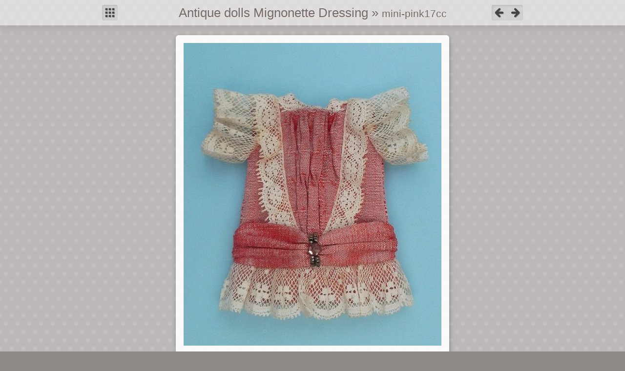

--- FILE ---
content_type: text/html
request_url: http://ehiztari.com/yolanda/mignonettes/album/mini-pink17cc/slides/mini-pink17cc%20%282%29.html
body_size: 1310
content:
<!DOCTYPE html>
<!--[if lt IE 7]><html class="no-js lt-ie9 lt-ie8 lt-ie7"> <![endif]-->
<!--[if IE 7]><html class="no-js lt-ie9 lt-ie8"> <![endif]-->
<!--[if IE 8]><html class="no-js lt-ie9"> <![endif]-->
<!--[if gt IE 8]><!--> <html class="no-js"> <!--<![endif]-->
<!-- saved from url=(0014)about:internet -->
<head>
	<meta charset="utf-8">
	<!--[if IE]><meta http-equiv="X-UA-Compatible" content="IE=edge,chrome=1"><![endif]-->
	<title>Antique dolls Mignonette Dressing</title>
	<meta name="description" content="mini-pink17cc (2)">
	<meta name="generator" content="jAlbum 11.1.1 with High Five 1.1.0, Dots.css style, album creation date 3/08/22 12:18">
	<meta name="viewport" content="width=device-width">
	<link href="../../res/common.css" rel="stylesheet">
	<script src="../../res/modernizr-2.6.1.min.js"></script>
</head>

<body id="slide">
	<!--[if lt IE 7]>
		<p class="chromeframe">You are using an outdated browser. <a href="http://browsehappy.com/">Upgrade your browser today</a> or <a href="http://www.google.com/chromeframe/?redirect=true">install Google Chrome Frame</a> to better experience this site.</p>
	<![endif]-->

	
	<section id="main">

		<header>
			<div class="wrap">
				<div class="controls fright">
					<a href="mini-pink17cc%20%281%29.html" id="prev" title="Previous page">&nbsp;</a>
					<a href="mini-pink17cc%20%285%29.html" id="next" title="Next page">&nbsp;</a>
				</div>
				<div class="controls fleft"> 
					<a href="../index.html" id="index" title="To index page">&nbsp;</a>
				</div>
				<hgroup>
					<h1><a href="../../index.html" title="Home">Antique dolls Mignonette Dressing</a>
						 &raquo; <small><a href="../index.html" title="To index page">mini-pink17cc<a/></small>
					</h1>
				</hgroup>
			</div>
		</header>
	
		<section class="slide">
			<div class="image">
				<div class="wrap" style="width:528px;">
					<map name="imgmap"><area href="mini-pink17cc%20%281%29.html" shape="rect" coords="0,0,264,620" alt="Previous page" title="Previous page"><area href="mini-pink17cc%20%285%29.html" shape="rect" coords="264,0,528,620" alt="Next page" title="Next page"></map>
					<img src="mini-pink17cc%20%282%29.jpg" width="528" height="620" alt="mini-pink17cc (2)" usemap="#imgmap"></a>
					<div class="nocomment"></div>
				</div>
			</div>
			<section class="thumbnav">
		<div class="wrap">
			<table><tr>
				<td class="leftcol">
					<a href="mini-pink17cc%20%283%29.html" title="mini-pink17cc (3)"><img src="../thumbs/mini-pink17cc%20%283%29.jpg" height="40" alt="mini-pink17cc (3)"></a><a href="mini-pink17cc%20%284%29.html" title="mini-pink17cc (4)"><img src="../thumbs/mini-pink17cc%20%284%29.jpg" height="40" alt="mini-pink17cc (4)"></a><a href="mini-pink17cc.html" title="mini-pink17cc"><img src="../thumbs/mini-pink17cc.jpg" height="40" alt="mini-pink17cc"></a><a href="mini-pink17cc%20%281%29.html" title="mini-pink17cc (1)"><img src="../thumbs/mini-pink17cc%20%281%29.jpg" height="40" alt="mini-pink17cc (1)"></a>
				</td>
				<td class="actual">
					<img src="../thumbs/mini-pink17cc%20%282%29.jpg" height="40" alt="mini-pink17cc (2)">
				</td>
				<td class="rightcol">
					<a href="mini-pink17cc%20%285%29.html" title="mini-pink17cc (5)"><img src="../thumbs/mini-pink17cc%20%285%29.jpg" height="40" alt="mini-pink17cc (5)"></a>
				</td>
			</tr></table>
		</div>
	</section>

		</section>
	
	</section>
	
	<footer>
		<div class="wrap">
			<span><a href="http://lapoupee.ymb-arte.com/" class="homepagelink">Lapoupée web</a></span>
			<span><a href="http://jalbum.net/es" class="creditlink" target="_blank" title="freeware album generator">Create stunning web albums with jAlbum</a> and <a href="http://lazaworx.com/">High Five</a></span>
		</div>
	</footer>

	
	
	
	

</body>
</html>


--- FILE ---
content_type: text/css
request_url: http://ehiztari.com/yolanda/mignonettes/album/res/common.css
body_size: 5427
content:
/* 	common.css
	High Five skin's combined style sheet
*/


/*! normalize.css v1.0.1 | MIT License | git.io/normalize */

/* ==========================================================================
   HTML5 display definitions
   ========================================================================== */

/*
 * Corrects `block` display not defined in IE 6/7/8/9 and Firefox 3.
 */

article,
aside,
details,
figcaption,
figure,
footer,
header,
hgroup,
nav,
section,
summary {
    display: block;
}

/*
 * Corrects `inline-block` display not defined in IE 6/7/8/9 and Firefox 3.
 */

audio,
canvas,
video {
    display: inline-block;
    *display: inline;
    *zoom: 1;
}

/*
 * Prevents modern browsers from displaying `audio` without controls.
 * Remove excess height in iOS 5 devices.
 */

audio:not([controls]) {
    display: none;
    height: 0;
}

/*
 * Addresses styling for `hidden` attribute not present in IE 7/8/9, Firefox 3,
 * and Safari 4.
 * Known issue: no IE 6 support.
 */

[hidden] {
    display: none;
}

/* ==========================================================================
   Base
   ========================================================================== */

/*
 * 1. Corrects text resizing oddly in IE 6/7 when body `font-size` is set using
 *    `em` units.
 * 2. Prevents iOS text size adjust after orientation change, without disabling
 *    user zoom.
 */

html {
    font-size: 100%; /* 1 */
    -webkit-text-size-adjust: 100%; /* 2 */
    -ms-text-size-adjust: 100%; /* 2 */
}

/*
 * Addresses `font-family` inconsistency between `textarea` and other form
 * elements.
 */

html,
button,
input,
select,
textarea {
    font-family: sans-serif;
}

/*
 * Addresses margins handled incorrectly in IE 6/7.
 */

body {
    margin: 0;
}

/* ==========================================================================
   Links
   ========================================================================== */

/*
 * Addresses `outline` inconsistency between Chrome and other browsers.
 */

a:focus {
    outline: thin dotted;
}

/*
 * Improves readability when focused and also mouse hovered in all browsers.
 */

a:active,
a:hover {
    outline: 0;
}

/* ==========================================================================
   Typography
   ========================================================================== */

/*
 * Addresses font sizes and margins set differently in IE 6/7.
 * Addresses font sizes within `section` and `article` in Firefox 4+, Safari 5,
 * and Chrome.
 */

h1 {
    font-size: 2em;
    margin: 0.67em 0;
}

h2 {
    font-size: 1.5em;
    margin: 0.83em 0;
}

h3 {
    font-size: 1.17em;
    margin: 1em 0;
}

h4 {
    font-size: 1em;
    margin: 1.33em 0;
}

h5 {
    font-size: 0.83em;
    margin: 1.67em 0;
}

h6 {
    font-size: 0.75em;
    margin: 2.33em 0;
}

/*
 * Addresses styling not present in IE 7/8/9, Safari 5, and Chrome.
 */

abbr[title] {
    border-bottom: 1px dotted;
}

/*
 * Addresses style set to `bolder` in Firefox 3+, Safari 4/5, and Chrome.
 */

b,
strong {
    font-weight: bold;
}

blockquote {
    margin: 1em 40px;
}

/*
 * Addresses styling not present in Safari 5 and Chrome.
 */

dfn {
    font-style: italic;
}

/*
 * Addresses styling not present in IE 6/7/8/9.
 */

mark {
    background: #ff0;
    color: #000;
}

/*
 * Addresses margins set differently in IE 6/7.
 */

p,
pre {
    margin: 1em 0;
}

/*
 * Corrects font family set oddly in IE 6, Safari 4/5, and Chrome.
 */

code,
kbd,
pre,
samp {
    font-family: monospace, serif;
    _font-family: 'courier new', monospace;
    font-size: 1em;
}

/*
 * Improves readability of pre-formatted text in all browsers.
 */

pre {
    white-space: pre;
    white-space: pre-wrap;
    word-wrap: break-word;
}

/*
 * Addresses CSS quotes not supported in IE 6/7.
 */

q {
    quotes: none;
}

/*
 * Addresses `quotes` property not supported in Safari 4.
 */

q:before,
q:after {
    content: '';
    content: none;
}

/*
 * Addresses inconsistent and variable font size in all browsers.
 */

small {
    font-size: 80%;
}

/*
 * Prevents `sub` and `sup` affecting `line-height` in all browsers.
 */

sub,
sup {
    font-size: 75%;
    line-height: 0;
    position: relative;
    vertical-align: baseline;
}

sup {
    top: -0.5em;
}

sub {
    bottom: -0.25em;
}

/* ==========================================================================
   Lists
   ========================================================================== */

/*
 * Addresses margins set differently in IE 6/7.
 */

dl,
menu,
ol,
ul {
    margin: 1em 0;
}

dd {
    margin: 0 0 0 40px;
}

/*
 * Addresses paddings set differently in IE 6/7.
 */

menu,
ol,
ul {
    padding: 0 0 0 40px;
}

/*
 * Corrects list images handled incorrectly in IE 7.
 */

nav ul,
nav ol {
    list-style: none;
    list-style-image: none;
}

/* ==========================================================================
   Embedded content
   ========================================================================== */

/*
 * 1. Removes border when inside `a` element in IE 6/7/8/9 and Firefox 3.
 * 2. Improves image quality when scaled in IE 7.
 */

img {
    border: 0; /* 1 */
    -ms-interpolation-mode: bicubic; /* 2 */
}

/*
 * Corrects overflow displayed oddly in IE 9.
 */

svg:not(:root) {
    overflow: hidden;
}

/* ==========================================================================
   Figures
   ========================================================================== */

/*
 * Addresses margin not present in IE 6/7/8/9, Safari 5, and Opera 11.
 */

figure {
    margin: 0;
}

/* ==========================================================================
   Forms
   ========================================================================== */

/*
 * Corrects margin displayed oddly in IE 6/7.
 */

form {
    margin: 0;
}

/*
 * Define consistent border, margin, and padding.
 */

fieldset {
    border: 1px solid #c0c0c0;
    margin: 0 2px;
    padding: 0.35em 0.625em 0.75em;
}

/*
 * 1. Corrects color not being inherited in IE 6/7/8/9.
 * 2. Corrects text not wrapping in Firefox 3.
 * 3. Corrects alignment displayed oddly in IE 6/7.
 */

legend {
    border: 0; /* 1 */
    padding: 0;
    white-space: normal; /* 2 */
    *margin-left: -7px; /* 3 */
}

/*
 * 1. Corrects font size not being inherited in all browsers.
 * 2. Addresses margins set differently in IE 6/7, Firefox 3+, Safari 5,
 *    and Chrome.
 * 3. Improves appearance and consistency in all browsers.
 */

button,
input,
select,
textarea {
    font-size: 100%; /* 1 */
    margin: 0; /* 2 */
    vertical-align: baseline; /* 3 */
    *vertical-align: middle; /* 3 */
}

/*
 * Addresses Firefox 3+ setting `line-height` on `input` using `!important` in
 * the UA stylesheet.
 */

button,
input {
    line-height: normal;
}

/*
 * 1. Avoid the WebKit bug in Android 4.0.* where (2) destroys native `audio`
 *    and `video` controls.
 * 2. Corrects inability to style clickable `input` types in iOS.
 * 3. Improves usability and consistency of cursor style between image-type
 *    `input` and others.
 * 4. Removes inner spacing in IE 7 without affecting normal text inputs.
 *    Known issue: inner spacing remains in IE 6.
 */

button,
html input[type="button"], /* 1 */
input[type="reset"],
input[type="submit"] {
    -webkit-appearance: button; /* 2 */
    cursor: pointer; /* 3 */
    *overflow: visible;  /* 4 */
}

/*
 * Re-set default cursor for disabled elements.
 */

button[disabled],
input[disabled] {
    cursor: default;
}

/*
 * 1. Addresses box sizing set to content-box in IE 8/9.
 * 2. Removes excess padding in IE 8/9.
 * 3. Removes excess padding in IE 7.
 *    Known issue: excess padding remains in IE 6.
 */

input[type="checkbox"],
input[type="radio"] {
    box-sizing: border-box; /* 1 */
    padding: 0; /* 2 */
    *height: 13px; /* 3 */
    *width: 13px; /* 3 */
}

/*
 * 1. Addresses `appearance` set to `searchfield` in Safari 5 and Chrome.
 * 2. Addresses `box-sizing` set to `border-box` in Safari 5 and Chrome
 *    (include `-moz` to future-proof).
 */

input[type="search"] {
    -webkit-appearance: textfield; /* 1 */
    -moz-box-sizing: content-box;
    -webkit-box-sizing: content-box; /* 2 */
    box-sizing: content-box;
}

/*
 * Removes inner padding and search cancel button in Safari 5 and Chrome
 * on OS X.
 */

input[type="search"]::-webkit-search-cancel-button,
input[type="search"]::-webkit-search-decoration {
    -webkit-appearance: none;
}

/*
 * Removes inner padding and border in Firefox 3+.
 */

button::-moz-focus-inner,
input::-moz-focus-inner {
    border: 0;
    padding: 0;
}

/*
 * 1. Removes default vertical scrollbar in IE 6/7/8/9.
 * 2. Improves readability and alignment in all browsers.
 */

textarea {
    overflow: auto; /* 1 */
    vertical-align: top; /* 2 */
}

/* ==========================================================================
   Tables
   ========================================================================== */

/*
 * Remove most spacing between table cells.
 */

table {
    border-collapse: collapse;
    border-spacing: 0;
}

/*
 * HTML5 Boilerplate
 *
 * What follows is the result of much research on cross-browser styling.
 * Credit left inline and big thanks to Nicolas Gallagher, Jonathan Neal,
 * Kroc Camen, and the H5BP dev community and team.
 */

/* ==========================================================================
   Base styles: opinionated defaults
   ========================================================================== */

html,
button,
input,
select,
textarea {
	color: #222;
}

body {
	font-size: 1em;
	line-height: 1.4;
}

/*
 * Remove text-shadow in selection highlight: h5bp.com/i
 * These selection declarations have to be separate.
 * Customize the background color to match your design.
 */

::-moz-selection {
	background: #b3d4fc;
	text-shadow: none;
}

::selection {
	background: #b3d4fc;
	text-shadow: none;
}

/*
 * A better looking default horizontal rule
 */

hr {
	display: block;
	height: 1px;
	border: 0;
	border-top: 1px solid #ccc;
	margin: 1em 0;
	padding: 0;
}

/*
 * Remove the gap between images and the bottom of their containers: h5bp.com/i/440
 */

img {
	vertical-align: middle;
}

/*
 * Remove default fieldset styles.
 */

fieldset {
	border: 0;
	margin: 0;
	padding: 0;
}

/*
 * Allow only vertical resizing of textareas.
 */

textarea {
	resize: vertical;
}

/* ==========================================================================
   Chrome Frame prompt
   ========================================================================== */

.chromeframe {
	margin: 0.2em 0;
	background: #ccc;
	color: #000;
	padding: 0.2em 0;
}

/* ==========================================================================
   Author's custom styles
   ========================================================================== */


body {
	font-family: Segoe, "Segoe UI", Tahoma, Geneva, "Nimbus Sans L", sans-serif;
	font-size: 13px;
	background-color: #8f8a88;
	color: #766a67;
	margin: 0;
	text-align: center;
}

a:link, a:visited, a:active {
	color: #bcb8b7;
	text-decoration: none;
}
a:hover {
	color: #ffffff;
	text-decoration: underline;
}
a img {
	border: none;
}

/* Utility styles */
.fleft {
	float: left;
	display: inline;
}
.fright {
	float: right;
	display: inline;
}
.clear {
	clear: both;
}

/* Wrap element :: centered and fixed width */
.wrap {
	margin: 0 auto;
}
#index .wrap {
	width: 800px;
}
#slide .wrap {
	width: 862px;
}

/* The main container box to apply the background color */
#main {
	background-color: #bcb8b7;
	padding-bottom: 20px;
}

/* Header block */
header {
	background-color: rgba(255,255,255,0.5019607843137255);
}
header .controls {
	margin: 10px 0;
}

header,
#main {
	margin-bottom: 20px;
	-moz-box-shadow:2px 5px 16px rgba(0,0,0,0.1); -webkit-box-shadow:2px 5px 16px rgba(0,0,0,0.1); box-shadow:2px 5px 16px rgba(0,0,0,0.1);
}

/* Album title */
header hgroup {
	padding: 8px 74px;
	min-height: 32px;
}
header hgroup h1 {
	font-size: 200%;
	font-weight: normal;
	margin: 0;
	text-shadow:1px 1px 1px rgba(255,255,255,0.25);
}
header hgroup h1 a:link, 
header hgroup h1 a:visited, 
header hgroup h1 a:active,
header hgroup h1 a:hover {
	color: #766a67;
}
header hgroup p {
	margin: 0.5em 0 0 0;
}
header hgroup h1 small {
	font-size: 80%;
}

/* Thumbnail table on the index page */
.thumbnails {
	margin-top: 20px;
}
.thumbnails table {
	margin: 0 auto;
	border-collapse: separate;
	border-spacing: 16px;
}
.thumbnails td {
	position: relative;
	padding: 0px;
	text-align: center;
	vertical-align: top;
	width: px;
	max-width: px;
	-moz-border-radius: 60px;
	border-radius: 60px;
	-moz-box-shadow:1px 3px 8px rgba(0,0,0,0.1); -webkit-box-shadow:1px 3px 8px rgba(0,0,0,0.1); box-shadow:1px 3px 8px rgba(0,0,0,0.1);
}
.thumbnails td a {
	display: block;
	color: #766a67;
}
.thumbnails td span.thumb {
	display: block;
	height: 120px;
	line-height: 120px;
	-moz-border-radius:60px;
	border-radius:60px;
	overflow:hidden;
}
.thumbnails td span.thumb img {
	border: none;
	margin-top: -3px;
	vertical-align: middle;
}
.thumbnails td span.caption {
	display: block;
	position: absolute;
	bottom: 0;
	right: 0;
	left: 0;
	padding: 0.25em 0.5em;
	text-overflow: ellipsis;
	background-color: rgba(255,255,255,0.8);
	-moz-border-radius: 0 0 60px 60px;
	border-radius: 0 0 60px 60px;
}

/* Thumbnail navigation on the slide page */
.thumbnav {
	
	margin: 10px 0 0 0;
}
.thumbnav .wrap {
	padding: 5px 0;
	background-color: rgba(0,0,0,0.05);
	-moz-border-radius: 4px;
	border-radius: 4px;
	-moz-box-shadow:inset 1px 2px 4px rgba(0,0,0,0.1); -webkit-box-shadow:inset 1px 2px 4px rgba(0,0,0,0.1); box-shadow:inset 1px 2px 4px rgba(0,0,0,0.1);
}
.thumbnav img {
	vertical-align: middle;
	max-width:
}
.thumbnav .actual img {
	border: 2px solid #fff;
}
.thumbnav table {
	border-collapse: collapse;
	margin: 0 auto;
}
.thumbnav table td {
	padding: 0;
	vertical-align: middle;
}
.thumbnav .leftcol,
.thumbnav .rightcol {
	width: 399px;
}
.thumbnav .leftcol {
	text-align: right;
}
.thumbnav .rightcol {
	text-align: left;
}

/* The main image */
.slide {
	margin-top: 20px;
}
.image .wrap {
	padding: 16px 16px 0 16px;
	background-color: rgba(255,255,255,0.9333333333333333);
	-moz-border-radius: 6px;
	border-radius: 6px;
	-moz-box-shadow:1px 3px 8px rgba(0,0,0,0.1); -webkit-box-shadow:1px 3px 8px rgba(0,0,0,0.1); box-shadow:1px 3px 8px rgba(0,0,0,0.1);
}
.image a img {
	vertical-align: middle;
}

/* Comment below the main image */
.comment {
	margin: 0 auto;
}
.nocomment {
	height: 16px;
	overflow: hidden;
}
.comment p {
	margin: 0;
	padding: 0.5em 0;
}
.comment p a.original {
	font-size: 80%;
	padding: 0.25em 0.5em;
	background-color: #8f8a88;
	-moz-border-radius: 3px;
	border-radius: 3px;
	-moz-box-shadow:0px 1px 2px rgba(0,0,0,0.3); -webkit-box-shadow:0px 1px 2px rgba(0,0,0,0.3); box-shadow:0px 1px 2px rgba(0,0,0,0.3);
}

/* Footer area */
footer {
	font-size: 80%;
	background-color: #8f8a88;
	margin-bottom: 1em;
}
footer span {
	margin: 0 0.5em; 
}

/* Controls (using sprite) */
.controls {
	display: inline-block;
	margin: 0 auto;
	height: 32px;
	background-color: rgba(0,0,0,0.05);
	-moz-border-radius: 4px;
	border-radius: 4px;
	-moz-box-shadow:inset 1px 2px 4px rgba(0,0,0,0.1); -webkit-box-shadow:inset 1px 2px 4px rgba(0,0,0,0.1); box-shadow:inset 1px 2px 4px rgba(0,0,0,0.1);
}
.controls a,
.controls span {
	float: left;
	display: inline;
	width: 32px;
	line-height: 32px;
	background-image: url(controls.png);
	background-repeat: no-repeat;
}
.controls a:hover {
	text-decoration: none;
}
a#up {
	background-position:0 0;
}
a#up:hover {
	background-position:0 -32px;
}
span#up {
	background-position:0 -64px;
}
a#index {
	background-position:-32px 0;
}
a#index:hover {
	background-position:-32px -32px;
}
span#index {
	background-position:-32px -64px;
}
a#prev {
	background-position:-64px 0;
}
a#prev:hover {
	background-position:-64px -32px;
}
span#prev {
	background-position:-64px -64px;
}
a#next {
	background-position:-96px 0;
}
a#next:hover {
	background-position:-96px -32px;
}
span#next {
	background-position:-96px -64px;
}

/* Dots.css */

#main {
	background-image: url(bg.png);
}
.thumbnails td {
	-moz-box-shadow:1px 3px 8px rgba(0,0,0,0.3); -webkit-box-shadow:1px 3px 8px rgba(0,0,0,0.3); box-shadow:1px 3px 8px rgba(0,0,0,0.3);
}
.image .wrap {
	-moz-box-shadow:1px 3px 8px rgba(0,0,0,0.3); -webkit-box-shadow:1px 3px 8px rgba(0,0,0,0.3); box-shadow:1px 3px 8px rgba(0,0,0,0.3);
}


/* ==========================================================================
   Helper classes
   ========================================================================== */

/*
 * Image replacement
 */

.ir {
    background-color: transparent;
    border: 0;
    overflow: hidden;
    /* IE 6/7 fallback */
    *text-indent: -9999px;
}

.ir:before {
    content: "";
    display: block;
    width: 0;
    height: 100%;
}

/*
 * Hide from both screenreaders and browsers: h5bp.com/u
 */

.hidden {
    display: none !important;
    visibility: hidden;
}

/*
 * Hide only visually, but have it available for screenreaders: h5bp.com/v
 */

.visuallyhidden {
    border: 0;
    clip: rect(0 0 0 0);
    height: 1px;
    margin: -1px;
    overflow: hidden;
    padding: 0;
    position: absolute;
    width: 1px;
}

/*
 * Extends the .visuallyhidden class to allow the element to be focusable
 * when navigated to via the keyboard: h5bp.com/p
 */

.visuallyhidden.focusable:active,
.visuallyhidden.focusable:focus {
    clip: auto;
    height: auto;
    margin: 0;
    overflow: visible;
    position: static;
    width: auto;
}

/*
 * Hide visually and from screenreaders, but maintain layout
 */

.invisible {
    visibility: hidden;
}

/*
 * Clearfix: contain floats
 *
 * For modern browsers
 * 1. The space content is one way to avoid an Opera bug when the
 *    `contenteditable` attribute is included anywhere else in the document.
 *    Otherwise it causes space to appear at the top and bottom of elements
 *    that receive the `clearfix` class.
 * 2. The use of `table` rather than `block` is only necessary if using
 *    `:before` to contain the top-margins of child elements.
 */

.clearfix:before,
.clearfix:after {
    content: " "; /* 1 */
    display: table; /* 2 */
}

.clearfix:after {
    clear: both;
}

/*
 * For IE 6/7 only
 * Include this rule to trigger hasLayout and contain floats.
 */

.clearfix {
    *zoom: 1;
}

/* ==========================================================================
   EXAMPLE Media Queries for Responsive Design.
   Theses examples override the primary ('mobile first') styles.
   Modify as content requires.
   ========================================================================== */

@media only screen and (min-width: 35em) {
    /* Style adjustments for viewports that meet the condition */
}

@media only screen and (-webkit-min-device-pixel-ratio: 1.5),
       only screen and (min-resolution: 144dpi) {
    /* Style adjustments for high resolution devices */
}

/* ==========================================================================
   Print styles.
   Inlined to avoid required HTTP connection: h5bp.com/r
   ========================================================================== */

@media print {
    * {
        background: transparent !important;
        color: #000 !important; /* Black prints faster: h5bp.com/s */
        box-shadow:none !important;
        text-shadow: none !important;
    }

    a,
    a:visited {
        text-decoration: underline;
    }

    a[href]:after {
        content: " (" attr(href) ")";
    }

    abbr[title]:after {
        content: " (" attr(title) ")";
    }

    /*
     * Don't show links for images, or javascript/internal links
     */

    .ir a:after,
    a[href^="javascript:"]:after,
    a[href^="#"]:after {
        content: "";
    }

    pre,
    blockquote {
        border: 1px solid #999;
        page-break-inside: avoid;
    }

    thead {
        display: table-header-group; /* h5bp.com/t */
    }

    tr,
    img {
        page-break-inside: avoid;
    }

    img {
        max-width: 100% !important;
    }

    @page {
        margin: 0.5cm;
    }

    p,
    h2,
    h3 {
        orphans: 3;
        widows: 3;
    }

    h2,
    h3 {
        page-break-after: avoid;
    }
}


